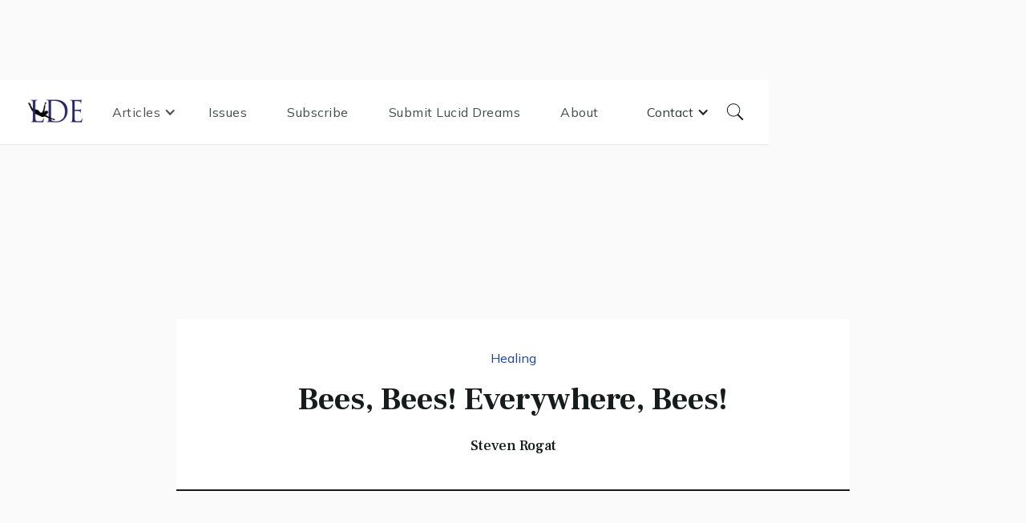

--- FILE ---
content_type: text/html; charset=utf-8
request_url: https://www.luciddreamingmagazine.com/post/bees-bees-everywhere-bees
body_size: 7816
content:
<!DOCTYPE html><!-- This site was created in Webflow. https://webflow.com --><!-- Last Published: Sun Dec 07 2025 08:55:37 GMT+0000 (Coordinated Universal Time) --><html data-wf-domain="www.luciddreamingmagazine.com" data-wf-page="60e44197d39875cca7ec1454" data-wf-site="60e44196d39875cf7eec1449" data-wf-collection="60e44197d39875b34aec145d" data-wf-item-slug="bees-bees-everywhere-bees"><head><meta charset="utf-8"/><title>Bees, Bees! Everywhere, Bees!</title><meta content="Steven Rogat overcomes a phobia by deliberately changing the outcome of a lucid dream" name="description"/><meta content="width=device-width, initial-scale=1" name="viewport"/><meta content="Webflow" name="generator"/><link href="https://cdn.prod.website-files.com/60e44196d39875cf7eec1449/css/lucid-dreaming-experience.webflow.shared.cc708ccd7.css" rel="stylesheet" type="text/css"/><link href="https://fonts.googleapis.com" rel="preconnect"/><link href="https://fonts.gstatic.com" rel="preconnect" crossorigin="anonymous"/><script src="https://ajax.googleapis.com/ajax/libs/webfont/1.6.26/webfont.js" type="text/javascript"></script><script type="text/javascript">WebFont.load({  google: {    families: ["Mulish:regular,600,800,italic","Frank Ruhl Libre:regular,500,700,900"]  }});</script><script src="https://use.typekit.net/gls6rzz.js" type="text/javascript"></script><script type="text/javascript">try{Typekit.load();}catch(e){}</script><script type="text/javascript">!function(o,c){var n=c.documentElement,t=" w-mod-";n.className+=t+"js",("ontouchstart"in o||o.DocumentTouch&&c instanceof DocumentTouch)&&(n.className+=t+"touch")}(window,document);</script><link href="https://cdn.prod.website-files.com/60e44196d39875cf7eec1449/611e9da66129e1f9814e3757_Favicon32.png" rel="shortcut icon" type="image/x-icon"/><link href="https://cdn.prod.website-files.com/60e44196d39875cf7eec1449/611e9daaa3894021e8e83d18_Favicon256.png" rel="apple-touch-icon"/><script async="" src="https://www.googletagmanager.com/gtag/js?id=G-9ZC93J2WMJ"></script><script type="text/javascript">window.dataLayer = window.dataLayer || [];function gtag(){dataLayer.push(arguments);}gtag('js', new Date());gtag('config', 'G-9ZC93J2WMJ', {'anonymize_ip': false});</script><script src="https://www.google.com/recaptcha/api.js" type="text/javascript"></script><!-- Global site tag (gtag.js) - Google Analytics -->
<script async src="https://www.googletagmanager.com/gtag/js?id=G-9ZC93J2WMJ"></script>
<script>
  window.dataLayer = window.dataLayer || [];
  function gtag(){dataLayer.push(arguments);}
  gtag('js', new Date());

  gtag('config', 'G-9ZC93J2WMJ');
</script></head><body><div data-collapse="medium" data-animation="default" data-duration="350" data-easing="ease-in-quad" data-easing2="ease-in-quad" data-doc-height="1" role="banner" class="navbar w-nav"><div class="nav-block"><a href="/" class="brand w-nav-brand"><img src="https://cdn.prod.website-files.com/60e44196d39875cf7eec1449/60e82275417957104160a8eb_lde%20logo.png" loading="lazy" sizes="(max-width: 479px) 98vw, (max-width: 767px) 99vw, (max-width: 991px) 100vw, 800.0000610351562px" srcset="https://cdn.prod.website-files.com/60e44196d39875cf7eec1449/60e82275417957104160a8eb_lde%20logo-p-500.png 500w, https://cdn.prod.website-files.com/60e44196d39875cf7eec1449/60e82275417957104160a8eb_lde%20logo.png 800w" alt=""/></a><nav role="navigation" class="nav-menu w-nav-menu"><div data-hover="false" data-delay="0" class="nav-link _0margin w-dropdown"><div class="dropdown-toggle w-dropdown-toggle"><div class="w-icon-dropdown-toggle"></div><div>Articles</div></div><nav class="dropdown-list w-dropdown-list"><div class="navbar-categories w-dyn-list"><div role="list" class="navbar-categories-list w-dyn-items"><div role="listitem" class="collection-item-3 w-dyn-item"><a href="/category/dream-speak" class="nav-link w-nav-link">Dream Speak Interviews</a></div><div role="listitem" class="collection-item-3 w-dyn-item"><a href="/category/solving-problems" class="nav-link w-nav-link">Solving Problems</a></div><div role="listitem" class="collection-item-3 w-dyn-item"><a href="/category/how-to-lucid-dream-techniques-and-tips" class="nav-link w-nav-link">How  to Lucid Dream, Techniques and Tips</a></div><div role="listitem" class="collection-item-3 w-dyn-item"><a href="/category/spiritual" class="nav-link w-nav-link">Spiritual</a></div><div role="listitem" class="collection-item-3 w-dyn-item"><a href="/category/mind-blowing-lucid-dreams" class="nav-link w-nav-link">Mind-blowing Lucid Dreams</a></div><div role="listitem" class="collection-item-3 w-dyn-item"><a href="/category/miscellaneous" class="nav-link w-nav-link">Miscellaneous</a></div><div role="listitem" class="collection-item-3 w-dyn-item"><a href="/category/healing" class="nav-link w-nav-link">Healing</a></div><div role="listitem" class="collection-item-3 w-dyn-item"><a href="/category/nightmares-and-shadow" class="nav-link w-nav-link">Nightmares and Shadow</a></div><div role="listitem" class="collection-item-3 w-dyn-item"><a href="/category/accessing-creativity" class="nav-link w-nav-link">Accessing Creativity</a></div></div></div></nav></div><a href="/issues" class="nav-link w-nav-link">Issues</a><a href="/subscribe" class="nav-link w-nav-link">Subscribe</a><a href="/your-lucid-dreams" class="nav-link w-nav-link">Submit Lucid Dreams</a><a href="/about" class="nav-link w-nav-link">About</a><div data-hover="false" data-delay="0" class="dropdown w-dropdown"><div class="w-dropdown-toggle"><div class="w-icon-dropdown-toggle"></div><div class="text-block">Contact</div></div><nav class="dropdown-list-2 w-dropdown-list"><a href="/contact" class="dropdown-link w-dropdown-link">Contact us</a><a href="/advertising" class="dropdown-link w-dropdown-link">Advertising</a></nav></div></nav><a href="#" class="search-link-block w-inline-block"><div class="search-text-on-hover">Search</div><img src="https://cdn.prod.website-files.com/60e44196d39875cf7eec1449/60e44197d398756d99ec1482_Search.svg" loading="lazy" alt="" class="search-icon"/></a><div class="menu-button w-nav-button"><div class="menu-icon w-icon-nav-menu"></div></div></div></div><div class="search-block"><a data-w-id="f06dd42f-9d5c-cdc1-f26d-e4b59f633875" href="#" class="close-search w-inline-block"><img src="https://cdn.prod.website-files.com/60e44196d39875cf7eec1449/60e44197d398756b72ec1499_icons8-macos-close-96.png" loading="lazy" alt="" class="close-icon"/></a><form action="/search" class="search w-form"><input class="search-input w-input" maxlength="256" name="query" placeholder="Search…" type="search" id="search" required=""/><input type="submit" class="search-button w-button" value="Search"/></form></div><div class="scroll-bar"></div><div class="inner-header-section blog"><div class="inner-hero-block blog"><div class="header-post-info-block"><a href="/category/healing" class="hero-category-block _0margin w-inline-block"><div style="color:hsla(220, 70.99%, 35.38%, 1.00)" class="post-category">Healing</div></a><h1 class="inner-post-title">Bees, Bees! Everywhere, Bees!</h1><h6 class="heading-4">Steven Rogat</h6><div class="date-time-block post-page"><div class="post-date post-page w-dyn-bind-empty"></div><div class="author post-page w-dyn-bind-empty"></div></div></div><div data-w-id="Div Block 22" style="background-image:url(&quot;https://cdn.prod.website-files.com/60e44197d3987537e2ec1460/60ef1af1b26864d2aa334243_kunal-kalra-XtwjOMWcsVs-unsplash.jpg&quot;);opacity:0" class="post-inner-image-block"></div></div></div><div class="section"><div data-w-id="Div Block 20" class="block-content"><div data-w-id="Rich Text" style="opacity:0" class="post-rich-text w-richtext"><p><em>It&#x27;s a beautiful day. The sun is shining bright on the Colorado foothills. I am intrigued with how the plants and flowers bend with the slight breeze. Everything seems so alive! I am walking down a well-trodden path when I look up and see a tunnel. It is cut through a small hill. It&#x27;s inviting, and I feel myself pulled toward it. </em><br/></p><p><em>I begin walking down the tunnel. It&#x27;s dark. The walls start closing in on me. I start shrinking into myself. All of a sudden I hear a buzzing noise. It gets louder and louder. I am surrounded by a million buzzing hornets. Golden hornets. Threatening. Closing in on me. I am about to get engulfed!</em><br/></p><p><em>I take a deep breath and call on the elements. The Sun, the Lightning, the Rain, the Wind, they all come to my aid. I light up the air around me, burning off and blowing away the bees. I have vanquished the threat. I have brought my awareness into the dream in order to take care of myself. I am safe.</em><br/></p><p><em>But now, being awake in the dream, I am tired of having to fight to be safe. I have a history of being chased and threatened by people, things, animals, and others in the dream-state. I want to be done with it. True, I always come up with better and better ways to defend myself. But it&#x27;s tiring. When will it end? I want to re-program the dream to let the bees catch up and to be totally safe. But the dream is over. I&#x27;ve missed that opportunity. It&#x27;s time to move on. Time to wake up.</em><br/></p><blockquote>I woke up feeling empowered on the one hand, but disappointed on the other. I was totally safe, but I was continuing the fight. Happy and sad at the same time. Powerful yet simultaneously powerless. <br/></blockquote><p>That was dream number one. At that time in my life I was living in Boulder, Colorado. I was burnt out on living there and was looking at moving. Tunnel - change is coming, but I feel the options are limited. Bees - feeling threatened, fearful. No matter where I looked to move, I came up with limitations, reasons why this city, that town, that state didn&#x27;t work. I was looking at Colorado Springs, a few hours south of where I was currently living. But there were drawbacks there as well. Even though I had a couple of sponsors for my work in that area, NO WAY was I moving there! And now for dream number two:<br/></p><p><em>I am at a party in Colorado Springs. Nice people. Nice house. Fun party. I think I&#x27;ll go outside and get a breath of fresh air. I walk down the front steps to the driveway and lawn area. I stop to look around. It&#x27;s a beautiful day. The sun is shining bright on the Colorado foothills. I am intrigued with how the plants and flowers bend with the slight breeze. Everything seems so alive! &quot;This seems familiar.&quot; I think to myself. &quot;I&#x27;ve been here before. I&#x27;ve been in this dream before. What&#x27;s happening?&quot;</em><br/></p><p><em>I look up. And, as I do, I trip over something. I am lying on my stomach, my lower half is on the lawn, my upper is on the driveway. And there, right in front of my face, is a bees’ nest. Golden hornets. Hundreds of them. And they&#x27;re getting agitated. &quot;But, wait. I&#x27;ve been here before. I remember! This is MY dream. I can take a deep breath and relax. And I am totally safe.&quot; The bees back off. They are all looking at me as they form a circle around my head. &quot;Now this is what I wanted. This is where I want to be. I am totally safe in the midst of my fear.&quot;</em><br/></p><p>I awaken feeling empowered, in charge of my life. I feel good about having limitless options and being able to respond to new situations, even if they are threatening. I approach the next day wondering what it will bring and if I should perhaps look into Colorado Springs a little more seriously. Maybe my fears have been standing in the way.<br/></p><p>And now to the magic: That day, while driving, I had at separate times two different bees, golden hornets of course, fly into my shirt. And late that afternoon, another one flew up my shorts. In each instance, I took a deep breath and relaxed. &quot;I can let that happen, and I am totally safe.&quot; And, without fail, the bees flew back out without stinging me. <br/></p><p>To make matters more intriguing, less than two months later I found myself totally self-employed in Colorado Springs. One person was organizing workshops for me. Another was organizing private appointments. I had an offer to share someone&#x27;s apartment, and I had office space as well. I surrendered and moved there almost immediately.<br/></p><blockquote>As a side note, I used to have a phobia about bees. At one time, I even jumped out of a moving vehicle when a bee landed on the console between the seats. True, the car was only going about two or three miles per hour. That&#x27;s not necessarily so bad, except for one thing... I was the one driving. </blockquote><p>Yup, definitely a phobia. But over time I used hypnosis, relaxation, shamanic journeying, and active dreaming to get past it. I have released that phobia, even thinking about becoming a beekeeper.<br/></p><h6>Those nasty little black, red, and purple wasps, however, give me the creeps. I&#x27;ll work on it. Maybe later.</h6><p><br/></p></div></div></div><div class="lde_issue-section"><div class="block-content issue_para"><div class="issue-cover-holder"><img alt="" loading="lazy" width="187" src="https://cdn.prod.website-files.com/60e44197d3987537e2ec1460/60eaf9aaca39c15b514064b3_2020-SEPT-LDE-cover-232x300.jpg"/></div><div class="issue-description_wrapper"><div class="issue-paragraph_holder"><p class="paragraph-4">This article was released in issue from </p><p>September 2020</p></div><div class="_2-buttons_holder"><a href="https://cdn.prod.website-files.com/60e44197d3987537e2ec1460/60eaf9b34ad0f0e30abe094f_2020-SEPT-LDE-Final.pdf" class="primary-button w-button">Download PDF</a><a href="/issue/september-2020" class="secondary-button w-button">More from that issue</a></div></div></div></div><div class="section"><div data-w-id="Div Block 21" class="block-content bot-margin"><div class="section-title-line bp"><h3 class="section-title">Similar Posts</h3><div class="red-line-small"></div><div class="black-line-big"></div></div><div data-w-id="fe4961cd-14ee-d5c2-4960-0131971010a5" style="opacity:0" class="w-dyn-list"><article data-w-id="fe4961cd-14ee-d5c2-4960-0131971010a6" style="opacity:0" role="list" class="simular-post-collection-list w-dyn-items"><div role="listitem" class="w-dyn-item"><div class="post-block"><a href="/post/thank-you-for-the-changes-to-my-heart" class="post-image-block-link all-posts-block w-inline-block"><img src="https://cdn.prod.website-files.com/60e44197d3987537e2ec1460/6100051b7d7cf960a3b51c78_nicola-fioravanti-W5OwUWIvMa8-unsplash.jpg" loading="lazy" alt="" class="post-image"/></a><div class="post-info-block-small"><a href="/category/healing" class="category-block w-inline-block"><div style="background-color:hsla(220, 70.99%, 35.38%, 1.00)" class="category-line"></div><div style="color:hsla(220, 70.99%, 35.38%, 1.00)" class="post-category">Healing</div></a><a href="/post/thank-you-for-the-changes-to-my-heart" class="title-link-block w-inline-block"><h4 class="post-title h4">Thank You for the Changes to My Heart</h4><p>A touching lucid dream healing by Jillian Calder </p></a><div class="date-time-block"><div class="post-date w-dyn-bind-empty"></div><div class="author">Jillian Calder </div></div></div></div></div><div role="listitem" class="w-dyn-item"><div class="post-block"><a href="/post/psychological-and-emotional-healing-enabled-by-lucid-dreams" class="post-image-block-link all-posts-block w-inline-block"><img src="https://cdn.prod.website-files.com/60e44197d3987537e2ec1460/60ffed5ebad2fd5301f252c8_william-farlow-IevaZPwq0mw-unsplash.jpg" loading="lazy" alt="" class="post-image"/></a><div class="post-info-block-small"><a href="/category/healing" class="category-block w-inline-block"><div style="background-color:hsla(220, 70.99%, 35.38%, 1.00)" class="category-line"></div><div style="color:hsla(220, 70.99%, 35.38%, 1.00)" class="post-category">Healing</div></a><a href="/post/psychological-and-emotional-healing-enabled-by-lucid-dreams" class="title-link-block w-inline-block"><h4 class="post-title h4">Psychological and Emotional Healing Enabled by Lucid Dreams</h4><p>Shared dreaming and healing experiences by Maria Isabel Pita and Two Anonymous Contributors</p></a><div class="date-time-block"><div class="post-date w-dyn-bind-empty"></div><div class="author">Maria Isabel Pita &amp; Two Anonymous Contributors</div></div></div></div></div><div role="listitem" class="w-dyn-item"><div class="post-block"><a href="/post/performing-ceremonies-a-healing-dream" class="post-image-block-link all-posts-block w-inline-block"><img src="https://cdn.prod.website-files.com/60e44197d3987537e2ec1460/60ffec9067694559cff3b812_joshua-sukoff-SsphTEregQ8-unsplash.jpg" loading="lazy" alt="" class="post-image"/></a><div class="post-info-block-small"><a href="/category/healing" class="category-block w-inline-block"><div style="background-color:hsla(220, 70.99%, 35.38%, 1.00)" class="category-line"></div><div style="color:hsla(220, 70.99%, 35.38%, 1.00)" class="post-category">Healing</div></a><a href="/post/performing-ceremonies-a-healing-dream" class="title-link-block w-inline-block"><h4 class="post-title h4">Performing Ceremonies – A Healing Dream</h4><p>Using intense fear as a reality check in dreams, M General discovered healing through ceremony</p></a><div class="date-time-block"><div class="post-date w-dyn-bind-empty"></div><div class="author">M General</div></div></div></div></div></article></div></div></div><div class="support_section"><div class="support_wrapper"><div data-w-id="718382e3-1d5e-9ae7-a964-6af419254d56" class="block-content support_block"><div class="support_heading"><h2 class="heading-3">Support our mission!</h2><p class="paragraph-2">To keep the LDE as a free resource for lucid dreamers around the world, consider making a one time, monthly or quarterly donation via Patreon or Paypal. <br/><br/>Your support helps pay for the annual costs of this volunteer effort.</p><div class="support_buttons"><a href="https://www.patreon.com/luciddreamingexperience" target="_blank" class="primary-button w-button">Become Patreon</a><a href="https://paypal.me/robertwaggonerLDE" target="_blank" class="secondary-button support_button_style w-button">Paypal donation</a></div></div></div></div></div><div class="instagram"><a href="https://university.webflow.com/lesson/instagram-gallery" target="_blank" class="instagram-block w-inline-block"><div class="instagram-image image-1"></div></a><a href="https://university.webflow.com/lesson/instagram-gallery" target="_blank" class="instagram-block w-inline-block"><div class="instagram-image image-2"></div></a><a href="https://university.webflow.com/lesson/instagram-gallery" target="_blank" class="instagram-block w-inline-block"><div class="instagram-image image-3"></div></a><a href="https://university.webflow.com/lesson/instagram-gallery" target="_blank" class="instagram-block w-inline-block"><div class="instagram-image image-4"></div></a><a href="https://university.webflow.com/lesson/instagram-gallery" target="_blank" class="instagram-block w-inline-block"><div class="instagram-image image-5"></div></a></div><footer id="footer" class="footer"><div class="footer-block"><div class="top-footer-block"><a href="/" class="footer-logo-link w-inline-block"><h1 class="logo-heading">LDE</h1></a><div class="social-media-footer"><a href="https://www.facebook.com/LucidDreamMagazine" target="_blank" class="social-media-text-link">Facebook</a><a href="https://www.instagram.com/robertwaggonerlucid/" target="_blank" class="social-media-text-link">Instagram</a><a href="https://twitter.com/dreambob" target="_blank" class="social-media-text-link">Twitter</a></div></div><div class="middle-footer-block"><div><ul role="list" class="w-list-unstyled"><li><h5 class="footer-title">Pages</h5><a href="/" class="footer-link">Home</a><a href="/issues" class="footer-link">Issues</a><a href="/subscribe" class="footer-link">Subscribe</a><a href="/your-lucid-dreams" class="footer-link">Your Lucid Dreams</a><a href="/about" class="footer-link">About</a><a href="/contact" class="footer-link">Contact</a><a href="/advertising" class="footer-link">Advertising</a><a href="https://cdn.prod.website-files.com/60e44196d39875cf7eec1449/65fdd7e00fb6ddf39036c02e_LDE%20INDEX%202016.docx" class="footer-link">Index</a></li></ul></div><div><ul role="list" class="w-list-unstyled"><li><h5 class="footer-title">Articles</h5><div class="w-dyn-list"><div role="list" class="w-dyn-items"><div role="listitem" class="w-dyn-item"><a href="/category/dream-speak" class="footer-link">Dream Speak Interviews</a></div><div role="listitem" class="w-dyn-item"><a href="/category/solving-problems" class="footer-link">Solving Problems</a></div><div role="listitem" class="w-dyn-item"><a href="/category/how-to-lucid-dream-techniques-and-tips" class="footer-link">How  to Lucid Dream, Techniques and Tips</a></div><div role="listitem" class="w-dyn-item"><a href="/category/spiritual" class="footer-link">Spiritual</a></div><div role="listitem" class="w-dyn-item"><a href="/category/mind-blowing-lucid-dreams" class="footer-link">Mind-blowing Lucid Dreams</a></div><div role="listitem" class="w-dyn-item"><a href="/category/miscellaneous" class="footer-link">Miscellaneous</a></div><div role="listitem" class="w-dyn-item"><a href="/category/healing" class="footer-link">Healing</a></div><div role="listitem" class="w-dyn-item"><a href="/category/nightmares-and-shadow" class="footer-link">Nightmares and Shadow</a></div><div role="listitem" class="w-dyn-item"><a href="/category/accessing-creativity" class="footer-link">Accessing Creativity</a></div></div></div></li></ul></div><div><h5 class="footer-title">Subscribe for free!</h5><div id="Subscribe-Footer" class="footer-form-block w-form"><form id="wf-form-Subscribe-Footer" name="wf-form-Subscribe-Footer" data-name="Subscribe Footer" method="get" class="footer-form" data-wf-page-id="60e44197d39875cca7ec1454" data-wf-element-id="80dcfef2-5b44-28cb-289c-30d937b752e0"><div data-w-id="d5c8b84b-d161-adbb-7287-809e40a9c254" class="div-block-5"><input class="footer-text-field w-input" maxlength="256" name="Email" data-name="Email" placeholder="Enter your email" type="text" id="Email"/><input type="submit" data-wait="Please wait..." class="footer-submit-btn w-button" value="Submit"/></div><div class="captcha_holder"><div data-sitekey="6LdbOxYcAAAAAFzpHe8fvbzxJDWYMEVsyn5RKnGP" class="w-form-formrecaptcha g-recaptcha g-recaptcha-error g-recaptcha-disabled"></div></div></form><div class="w-form-done"><div>Thank you! Your submission has been received!</div></div><div class="w-form-fail"><div>Oops! Something went wrong while submitting the form.</div></div></div></div></div><div class="note"><p class="paragraph-3">All material in Lucid Dreaming Experience is the copyright of the respective contributor, unless otherwise indicated. No portion of Lucid Dreaming Experience may be reproduced or used in any way without the expressed written permission of the individual author, or editors. Views and opinions expressed are those of the contributing authors and are not necessarily those of the editors of Lucid Dreaming Experience.</p><div class="divider"></div></div><div class="bottom-footer"><div class="powered">Designed with love by <a href="https://www.maksbylica.com/" target="_blank" class="webflow-link">Maks Bylica</a></div></div></div></footer><script src="https://d3e54v103j8qbb.cloudfront.net/js/jquery-3.5.1.min.dc5e7f18c8.js?site=60e44196d39875cf7eec1449" type="text/javascript" integrity="sha256-9/aliU8dGd2tb6OSsuzixeV4y/faTqgFtohetphbbj0=" crossorigin="anonymous"></script><script src="https://cdn.prod.website-files.com/60e44196d39875cf7eec1449/js/webflow.schunk.36b8fb49256177c8.js" type="text/javascript"></script><script src="https://cdn.prod.website-files.com/60e44196d39875cf7eec1449/js/webflow.schunk.f6599ab7fbd17a08.js" type="text/javascript"></script><script src="https://cdn.prod.website-files.com/60e44196d39875cf7eec1449/js/webflow.958bdb20.f7c4720dbb32fec2.js" type="text/javascript"></script></body></html>

--- FILE ---
content_type: text/html; charset=utf-8
request_url: https://www.google.com/recaptcha/api2/anchor?ar=1&k=6LdbOxYcAAAAAFzpHe8fvbzxJDWYMEVsyn5RKnGP&co=aHR0cHM6Ly93d3cubHVjaWRkcmVhbWluZ21hZ2F6aW5lLmNvbTo0NDM.&hl=en&v=PoyoqOPhxBO7pBk68S4YbpHZ&size=normal&anchor-ms=20000&execute-ms=30000&cb=hbxg0k23z5uu
body_size: 49178
content:
<!DOCTYPE HTML><html dir="ltr" lang="en"><head><meta http-equiv="Content-Type" content="text/html; charset=UTF-8">
<meta http-equiv="X-UA-Compatible" content="IE=edge">
<title>reCAPTCHA</title>
<style type="text/css">
/* cyrillic-ext */
@font-face {
  font-family: 'Roboto';
  font-style: normal;
  font-weight: 400;
  font-stretch: 100%;
  src: url(//fonts.gstatic.com/s/roboto/v48/KFO7CnqEu92Fr1ME7kSn66aGLdTylUAMa3GUBHMdazTgWw.woff2) format('woff2');
  unicode-range: U+0460-052F, U+1C80-1C8A, U+20B4, U+2DE0-2DFF, U+A640-A69F, U+FE2E-FE2F;
}
/* cyrillic */
@font-face {
  font-family: 'Roboto';
  font-style: normal;
  font-weight: 400;
  font-stretch: 100%;
  src: url(//fonts.gstatic.com/s/roboto/v48/KFO7CnqEu92Fr1ME7kSn66aGLdTylUAMa3iUBHMdazTgWw.woff2) format('woff2');
  unicode-range: U+0301, U+0400-045F, U+0490-0491, U+04B0-04B1, U+2116;
}
/* greek-ext */
@font-face {
  font-family: 'Roboto';
  font-style: normal;
  font-weight: 400;
  font-stretch: 100%;
  src: url(//fonts.gstatic.com/s/roboto/v48/KFO7CnqEu92Fr1ME7kSn66aGLdTylUAMa3CUBHMdazTgWw.woff2) format('woff2');
  unicode-range: U+1F00-1FFF;
}
/* greek */
@font-face {
  font-family: 'Roboto';
  font-style: normal;
  font-weight: 400;
  font-stretch: 100%;
  src: url(//fonts.gstatic.com/s/roboto/v48/KFO7CnqEu92Fr1ME7kSn66aGLdTylUAMa3-UBHMdazTgWw.woff2) format('woff2');
  unicode-range: U+0370-0377, U+037A-037F, U+0384-038A, U+038C, U+038E-03A1, U+03A3-03FF;
}
/* math */
@font-face {
  font-family: 'Roboto';
  font-style: normal;
  font-weight: 400;
  font-stretch: 100%;
  src: url(//fonts.gstatic.com/s/roboto/v48/KFO7CnqEu92Fr1ME7kSn66aGLdTylUAMawCUBHMdazTgWw.woff2) format('woff2');
  unicode-range: U+0302-0303, U+0305, U+0307-0308, U+0310, U+0312, U+0315, U+031A, U+0326-0327, U+032C, U+032F-0330, U+0332-0333, U+0338, U+033A, U+0346, U+034D, U+0391-03A1, U+03A3-03A9, U+03B1-03C9, U+03D1, U+03D5-03D6, U+03F0-03F1, U+03F4-03F5, U+2016-2017, U+2034-2038, U+203C, U+2040, U+2043, U+2047, U+2050, U+2057, U+205F, U+2070-2071, U+2074-208E, U+2090-209C, U+20D0-20DC, U+20E1, U+20E5-20EF, U+2100-2112, U+2114-2115, U+2117-2121, U+2123-214F, U+2190, U+2192, U+2194-21AE, U+21B0-21E5, U+21F1-21F2, U+21F4-2211, U+2213-2214, U+2216-22FF, U+2308-230B, U+2310, U+2319, U+231C-2321, U+2336-237A, U+237C, U+2395, U+239B-23B7, U+23D0, U+23DC-23E1, U+2474-2475, U+25AF, U+25B3, U+25B7, U+25BD, U+25C1, U+25CA, U+25CC, U+25FB, U+266D-266F, U+27C0-27FF, U+2900-2AFF, U+2B0E-2B11, U+2B30-2B4C, U+2BFE, U+3030, U+FF5B, U+FF5D, U+1D400-1D7FF, U+1EE00-1EEFF;
}
/* symbols */
@font-face {
  font-family: 'Roboto';
  font-style: normal;
  font-weight: 400;
  font-stretch: 100%;
  src: url(//fonts.gstatic.com/s/roboto/v48/KFO7CnqEu92Fr1ME7kSn66aGLdTylUAMaxKUBHMdazTgWw.woff2) format('woff2');
  unicode-range: U+0001-000C, U+000E-001F, U+007F-009F, U+20DD-20E0, U+20E2-20E4, U+2150-218F, U+2190, U+2192, U+2194-2199, U+21AF, U+21E6-21F0, U+21F3, U+2218-2219, U+2299, U+22C4-22C6, U+2300-243F, U+2440-244A, U+2460-24FF, U+25A0-27BF, U+2800-28FF, U+2921-2922, U+2981, U+29BF, U+29EB, U+2B00-2BFF, U+4DC0-4DFF, U+FFF9-FFFB, U+10140-1018E, U+10190-1019C, U+101A0, U+101D0-101FD, U+102E0-102FB, U+10E60-10E7E, U+1D2C0-1D2D3, U+1D2E0-1D37F, U+1F000-1F0FF, U+1F100-1F1AD, U+1F1E6-1F1FF, U+1F30D-1F30F, U+1F315, U+1F31C, U+1F31E, U+1F320-1F32C, U+1F336, U+1F378, U+1F37D, U+1F382, U+1F393-1F39F, U+1F3A7-1F3A8, U+1F3AC-1F3AF, U+1F3C2, U+1F3C4-1F3C6, U+1F3CA-1F3CE, U+1F3D4-1F3E0, U+1F3ED, U+1F3F1-1F3F3, U+1F3F5-1F3F7, U+1F408, U+1F415, U+1F41F, U+1F426, U+1F43F, U+1F441-1F442, U+1F444, U+1F446-1F449, U+1F44C-1F44E, U+1F453, U+1F46A, U+1F47D, U+1F4A3, U+1F4B0, U+1F4B3, U+1F4B9, U+1F4BB, U+1F4BF, U+1F4C8-1F4CB, U+1F4D6, U+1F4DA, U+1F4DF, U+1F4E3-1F4E6, U+1F4EA-1F4ED, U+1F4F7, U+1F4F9-1F4FB, U+1F4FD-1F4FE, U+1F503, U+1F507-1F50B, U+1F50D, U+1F512-1F513, U+1F53E-1F54A, U+1F54F-1F5FA, U+1F610, U+1F650-1F67F, U+1F687, U+1F68D, U+1F691, U+1F694, U+1F698, U+1F6AD, U+1F6B2, U+1F6B9-1F6BA, U+1F6BC, U+1F6C6-1F6CF, U+1F6D3-1F6D7, U+1F6E0-1F6EA, U+1F6F0-1F6F3, U+1F6F7-1F6FC, U+1F700-1F7FF, U+1F800-1F80B, U+1F810-1F847, U+1F850-1F859, U+1F860-1F887, U+1F890-1F8AD, U+1F8B0-1F8BB, U+1F8C0-1F8C1, U+1F900-1F90B, U+1F93B, U+1F946, U+1F984, U+1F996, U+1F9E9, U+1FA00-1FA6F, U+1FA70-1FA7C, U+1FA80-1FA89, U+1FA8F-1FAC6, U+1FACE-1FADC, U+1FADF-1FAE9, U+1FAF0-1FAF8, U+1FB00-1FBFF;
}
/* vietnamese */
@font-face {
  font-family: 'Roboto';
  font-style: normal;
  font-weight: 400;
  font-stretch: 100%;
  src: url(//fonts.gstatic.com/s/roboto/v48/KFO7CnqEu92Fr1ME7kSn66aGLdTylUAMa3OUBHMdazTgWw.woff2) format('woff2');
  unicode-range: U+0102-0103, U+0110-0111, U+0128-0129, U+0168-0169, U+01A0-01A1, U+01AF-01B0, U+0300-0301, U+0303-0304, U+0308-0309, U+0323, U+0329, U+1EA0-1EF9, U+20AB;
}
/* latin-ext */
@font-face {
  font-family: 'Roboto';
  font-style: normal;
  font-weight: 400;
  font-stretch: 100%;
  src: url(//fonts.gstatic.com/s/roboto/v48/KFO7CnqEu92Fr1ME7kSn66aGLdTylUAMa3KUBHMdazTgWw.woff2) format('woff2');
  unicode-range: U+0100-02BA, U+02BD-02C5, U+02C7-02CC, U+02CE-02D7, U+02DD-02FF, U+0304, U+0308, U+0329, U+1D00-1DBF, U+1E00-1E9F, U+1EF2-1EFF, U+2020, U+20A0-20AB, U+20AD-20C0, U+2113, U+2C60-2C7F, U+A720-A7FF;
}
/* latin */
@font-face {
  font-family: 'Roboto';
  font-style: normal;
  font-weight: 400;
  font-stretch: 100%;
  src: url(//fonts.gstatic.com/s/roboto/v48/KFO7CnqEu92Fr1ME7kSn66aGLdTylUAMa3yUBHMdazQ.woff2) format('woff2');
  unicode-range: U+0000-00FF, U+0131, U+0152-0153, U+02BB-02BC, U+02C6, U+02DA, U+02DC, U+0304, U+0308, U+0329, U+2000-206F, U+20AC, U+2122, U+2191, U+2193, U+2212, U+2215, U+FEFF, U+FFFD;
}
/* cyrillic-ext */
@font-face {
  font-family: 'Roboto';
  font-style: normal;
  font-weight: 500;
  font-stretch: 100%;
  src: url(//fonts.gstatic.com/s/roboto/v48/KFO7CnqEu92Fr1ME7kSn66aGLdTylUAMa3GUBHMdazTgWw.woff2) format('woff2');
  unicode-range: U+0460-052F, U+1C80-1C8A, U+20B4, U+2DE0-2DFF, U+A640-A69F, U+FE2E-FE2F;
}
/* cyrillic */
@font-face {
  font-family: 'Roboto';
  font-style: normal;
  font-weight: 500;
  font-stretch: 100%;
  src: url(//fonts.gstatic.com/s/roboto/v48/KFO7CnqEu92Fr1ME7kSn66aGLdTylUAMa3iUBHMdazTgWw.woff2) format('woff2');
  unicode-range: U+0301, U+0400-045F, U+0490-0491, U+04B0-04B1, U+2116;
}
/* greek-ext */
@font-face {
  font-family: 'Roboto';
  font-style: normal;
  font-weight: 500;
  font-stretch: 100%;
  src: url(//fonts.gstatic.com/s/roboto/v48/KFO7CnqEu92Fr1ME7kSn66aGLdTylUAMa3CUBHMdazTgWw.woff2) format('woff2');
  unicode-range: U+1F00-1FFF;
}
/* greek */
@font-face {
  font-family: 'Roboto';
  font-style: normal;
  font-weight: 500;
  font-stretch: 100%;
  src: url(//fonts.gstatic.com/s/roboto/v48/KFO7CnqEu92Fr1ME7kSn66aGLdTylUAMa3-UBHMdazTgWw.woff2) format('woff2');
  unicode-range: U+0370-0377, U+037A-037F, U+0384-038A, U+038C, U+038E-03A1, U+03A3-03FF;
}
/* math */
@font-face {
  font-family: 'Roboto';
  font-style: normal;
  font-weight: 500;
  font-stretch: 100%;
  src: url(//fonts.gstatic.com/s/roboto/v48/KFO7CnqEu92Fr1ME7kSn66aGLdTylUAMawCUBHMdazTgWw.woff2) format('woff2');
  unicode-range: U+0302-0303, U+0305, U+0307-0308, U+0310, U+0312, U+0315, U+031A, U+0326-0327, U+032C, U+032F-0330, U+0332-0333, U+0338, U+033A, U+0346, U+034D, U+0391-03A1, U+03A3-03A9, U+03B1-03C9, U+03D1, U+03D5-03D6, U+03F0-03F1, U+03F4-03F5, U+2016-2017, U+2034-2038, U+203C, U+2040, U+2043, U+2047, U+2050, U+2057, U+205F, U+2070-2071, U+2074-208E, U+2090-209C, U+20D0-20DC, U+20E1, U+20E5-20EF, U+2100-2112, U+2114-2115, U+2117-2121, U+2123-214F, U+2190, U+2192, U+2194-21AE, U+21B0-21E5, U+21F1-21F2, U+21F4-2211, U+2213-2214, U+2216-22FF, U+2308-230B, U+2310, U+2319, U+231C-2321, U+2336-237A, U+237C, U+2395, U+239B-23B7, U+23D0, U+23DC-23E1, U+2474-2475, U+25AF, U+25B3, U+25B7, U+25BD, U+25C1, U+25CA, U+25CC, U+25FB, U+266D-266F, U+27C0-27FF, U+2900-2AFF, U+2B0E-2B11, U+2B30-2B4C, U+2BFE, U+3030, U+FF5B, U+FF5D, U+1D400-1D7FF, U+1EE00-1EEFF;
}
/* symbols */
@font-face {
  font-family: 'Roboto';
  font-style: normal;
  font-weight: 500;
  font-stretch: 100%;
  src: url(//fonts.gstatic.com/s/roboto/v48/KFO7CnqEu92Fr1ME7kSn66aGLdTylUAMaxKUBHMdazTgWw.woff2) format('woff2');
  unicode-range: U+0001-000C, U+000E-001F, U+007F-009F, U+20DD-20E0, U+20E2-20E4, U+2150-218F, U+2190, U+2192, U+2194-2199, U+21AF, U+21E6-21F0, U+21F3, U+2218-2219, U+2299, U+22C4-22C6, U+2300-243F, U+2440-244A, U+2460-24FF, U+25A0-27BF, U+2800-28FF, U+2921-2922, U+2981, U+29BF, U+29EB, U+2B00-2BFF, U+4DC0-4DFF, U+FFF9-FFFB, U+10140-1018E, U+10190-1019C, U+101A0, U+101D0-101FD, U+102E0-102FB, U+10E60-10E7E, U+1D2C0-1D2D3, U+1D2E0-1D37F, U+1F000-1F0FF, U+1F100-1F1AD, U+1F1E6-1F1FF, U+1F30D-1F30F, U+1F315, U+1F31C, U+1F31E, U+1F320-1F32C, U+1F336, U+1F378, U+1F37D, U+1F382, U+1F393-1F39F, U+1F3A7-1F3A8, U+1F3AC-1F3AF, U+1F3C2, U+1F3C4-1F3C6, U+1F3CA-1F3CE, U+1F3D4-1F3E0, U+1F3ED, U+1F3F1-1F3F3, U+1F3F5-1F3F7, U+1F408, U+1F415, U+1F41F, U+1F426, U+1F43F, U+1F441-1F442, U+1F444, U+1F446-1F449, U+1F44C-1F44E, U+1F453, U+1F46A, U+1F47D, U+1F4A3, U+1F4B0, U+1F4B3, U+1F4B9, U+1F4BB, U+1F4BF, U+1F4C8-1F4CB, U+1F4D6, U+1F4DA, U+1F4DF, U+1F4E3-1F4E6, U+1F4EA-1F4ED, U+1F4F7, U+1F4F9-1F4FB, U+1F4FD-1F4FE, U+1F503, U+1F507-1F50B, U+1F50D, U+1F512-1F513, U+1F53E-1F54A, U+1F54F-1F5FA, U+1F610, U+1F650-1F67F, U+1F687, U+1F68D, U+1F691, U+1F694, U+1F698, U+1F6AD, U+1F6B2, U+1F6B9-1F6BA, U+1F6BC, U+1F6C6-1F6CF, U+1F6D3-1F6D7, U+1F6E0-1F6EA, U+1F6F0-1F6F3, U+1F6F7-1F6FC, U+1F700-1F7FF, U+1F800-1F80B, U+1F810-1F847, U+1F850-1F859, U+1F860-1F887, U+1F890-1F8AD, U+1F8B0-1F8BB, U+1F8C0-1F8C1, U+1F900-1F90B, U+1F93B, U+1F946, U+1F984, U+1F996, U+1F9E9, U+1FA00-1FA6F, U+1FA70-1FA7C, U+1FA80-1FA89, U+1FA8F-1FAC6, U+1FACE-1FADC, U+1FADF-1FAE9, U+1FAF0-1FAF8, U+1FB00-1FBFF;
}
/* vietnamese */
@font-face {
  font-family: 'Roboto';
  font-style: normal;
  font-weight: 500;
  font-stretch: 100%;
  src: url(//fonts.gstatic.com/s/roboto/v48/KFO7CnqEu92Fr1ME7kSn66aGLdTylUAMa3OUBHMdazTgWw.woff2) format('woff2');
  unicode-range: U+0102-0103, U+0110-0111, U+0128-0129, U+0168-0169, U+01A0-01A1, U+01AF-01B0, U+0300-0301, U+0303-0304, U+0308-0309, U+0323, U+0329, U+1EA0-1EF9, U+20AB;
}
/* latin-ext */
@font-face {
  font-family: 'Roboto';
  font-style: normal;
  font-weight: 500;
  font-stretch: 100%;
  src: url(//fonts.gstatic.com/s/roboto/v48/KFO7CnqEu92Fr1ME7kSn66aGLdTylUAMa3KUBHMdazTgWw.woff2) format('woff2');
  unicode-range: U+0100-02BA, U+02BD-02C5, U+02C7-02CC, U+02CE-02D7, U+02DD-02FF, U+0304, U+0308, U+0329, U+1D00-1DBF, U+1E00-1E9F, U+1EF2-1EFF, U+2020, U+20A0-20AB, U+20AD-20C0, U+2113, U+2C60-2C7F, U+A720-A7FF;
}
/* latin */
@font-face {
  font-family: 'Roboto';
  font-style: normal;
  font-weight: 500;
  font-stretch: 100%;
  src: url(//fonts.gstatic.com/s/roboto/v48/KFO7CnqEu92Fr1ME7kSn66aGLdTylUAMa3yUBHMdazQ.woff2) format('woff2');
  unicode-range: U+0000-00FF, U+0131, U+0152-0153, U+02BB-02BC, U+02C6, U+02DA, U+02DC, U+0304, U+0308, U+0329, U+2000-206F, U+20AC, U+2122, U+2191, U+2193, U+2212, U+2215, U+FEFF, U+FFFD;
}
/* cyrillic-ext */
@font-face {
  font-family: 'Roboto';
  font-style: normal;
  font-weight: 900;
  font-stretch: 100%;
  src: url(//fonts.gstatic.com/s/roboto/v48/KFO7CnqEu92Fr1ME7kSn66aGLdTylUAMa3GUBHMdazTgWw.woff2) format('woff2');
  unicode-range: U+0460-052F, U+1C80-1C8A, U+20B4, U+2DE0-2DFF, U+A640-A69F, U+FE2E-FE2F;
}
/* cyrillic */
@font-face {
  font-family: 'Roboto';
  font-style: normal;
  font-weight: 900;
  font-stretch: 100%;
  src: url(//fonts.gstatic.com/s/roboto/v48/KFO7CnqEu92Fr1ME7kSn66aGLdTylUAMa3iUBHMdazTgWw.woff2) format('woff2');
  unicode-range: U+0301, U+0400-045F, U+0490-0491, U+04B0-04B1, U+2116;
}
/* greek-ext */
@font-face {
  font-family: 'Roboto';
  font-style: normal;
  font-weight: 900;
  font-stretch: 100%;
  src: url(//fonts.gstatic.com/s/roboto/v48/KFO7CnqEu92Fr1ME7kSn66aGLdTylUAMa3CUBHMdazTgWw.woff2) format('woff2');
  unicode-range: U+1F00-1FFF;
}
/* greek */
@font-face {
  font-family: 'Roboto';
  font-style: normal;
  font-weight: 900;
  font-stretch: 100%;
  src: url(//fonts.gstatic.com/s/roboto/v48/KFO7CnqEu92Fr1ME7kSn66aGLdTylUAMa3-UBHMdazTgWw.woff2) format('woff2');
  unicode-range: U+0370-0377, U+037A-037F, U+0384-038A, U+038C, U+038E-03A1, U+03A3-03FF;
}
/* math */
@font-face {
  font-family: 'Roboto';
  font-style: normal;
  font-weight: 900;
  font-stretch: 100%;
  src: url(//fonts.gstatic.com/s/roboto/v48/KFO7CnqEu92Fr1ME7kSn66aGLdTylUAMawCUBHMdazTgWw.woff2) format('woff2');
  unicode-range: U+0302-0303, U+0305, U+0307-0308, U+0310, U+0312, U+0315, U+031A, U+0326-0327, U+032C, U+032F-0330, U+0332-0333, U+0338, U+033A, U+0346, U+034D, U+0391-03A1, U+03A3-03A9, U+03B1-03C9, U+03D1, U+03D5-03D6, U+03F0-03F1, U+03F4-03F5, U+2016-2017, U+2034-2038, U+203C, U+2040, U+2043, U+2047, U+2050, U+2057, U+205F, U+2070-2071, U+2074-208E, U+2090-209C, U+20D0-20DC, U+20E1, U+20E5-20EF, U+2100-2112, U+2114-2115, U+2117-2121, U+2123-214F, U+2190, U+2192, U+2194-21AE, U+21B0-21E5, U+21F1-21F2, U+21F4-2211, U+2213-2214, U+2216-22FF, U+2308-230B, U+2310, U+2319, U+231C-2321, U+2336-237A, U+237C, U+2395, U+239B-23B7, U+23D0, U+23DC-23E1, U+2474-2475, U+25AF, U+25B3, U+25B7, U+25BD, U+25C1, U+25CA, U+25CC, U+25FB, U+266D-266F, U+27C0-27FF, U+2900-2AFF, U+2B0E-2B11, U+2B30-2B4C, U+2BFE, U+3030, U+FF5B, U+FF5D, U+1D400-1D7FF, U+1EE00-1EEFF;
}
/* symbols */
@font-face {
  font-family: 'Roboto';
  font-style: normal;
  font-weight: 900;
  font-stretch: 100%;
  src: url(//fonts.gstatic.com/s/roboto/v48/KFO7CnqEu92Fr1ME7kSn66aGLdTylUAMaxKUBHMdazTgWw.woff2) format('woff2');
  unicode-range: U+0001-000C, U+000E-001F, U+007F-009F, U+20DD-20E0, U+20E2-20E4, U+2150-218F, U+2190, U+2192, U+2194-2199, U+21AF, U+21E6-21F0, U+21F3, U+2218-2219, U+2299, U+22C4-22C6, U+2300-243F, U+2440-244A, U+2460-24FF, U+25A0-27BF, U+2800-28FF, U+2921-2922, U+2981, U+29BF, U+29EB, U+2B00-2BFF, U+4DC0-4DFF, U+FFF9-FFFB, U+10140-1018E, U+10190-1019C, U+101A0, U+101D0-101FD, U+102E0-102FB, U+10E60-10E7E, U+1D2C0-1D2D3, U+1D2E0-1D37F, U+1F000-1F0FF, U+1F100-1F1AD, U+1F1E6-1F1FF, U+1F30D-1F30F, U+1F315, U+1F31C, U+1F31E, U+1F320-1F32C, U+1F336, U+1F378, U+1F37D, U+1F382, U+1F393-1F39F, U+1F3A7-1F3A8, U+1F3AC-1F3AF, U+1F3C2, U+1F3C4-1F3C6, U+1F3CA-1F3CE, U+1F3D4-1F3E0, U+1F3ED, U+1F3F1-1F3F3, U+1F3F5-1F3F7, U+1F408, U+1F415, U+1F41F, U+1F426, U+1F43F, U+1F441-1F442, U+1F444, U+1F446-1F449, U+1F44C-1F44E, U+1F453, U+1F46A, U+1F47D, U+1F4A3, U+1F4B0, U+1F4B3, U+1F4B9, U+1F4BB, U+1F4BF, U+1F4C8-1F4CB, U+1F4D6, U+1F4DA, U+1F4DF, U+1F4E3-1F4E6, U+1F4EA-1F4ED, U+1F4F7, U+1F4F9-1F4FB, U+1F4FD-1F4FE, U+1F503, U+1F507-1F50B, U+1F50D, U+1F512-1F513, U+1F53E-1F54A, U+1F54F-1F5FA, U+1F610, U+1F650-1F67F, U+1F687, U+1F68D, U+1F691, U+1F694, U+1F698, U+1F6AD, U+1F6B2, U+1F6B9-1F6BA, U+1F6BC, U+1F6C6-1F6CF, U+1F6D3-1F6D7, U+1F6E0-1F6EA, U+1F6F0-1F6F3, U+1F6F7-1F6FC, U+1F700-1F7FF, U+1F800-1F80B, U+1F810-1F847, U+1F850-1F859, U+1F860-1F887, U+1F890-1F8AD, U+1F8B0-1F8BB, U+1F8C0-1F8C1, U+1F900-1F90B, U+1F93B, U+1F946, U+1F984, U+1F996, U+1F9E9, U+1FA00-1FA6F, U+1FA70-1FA7C, U+1FA80-1FA89, U+1FA8F-1FAC6, U+1FACE-1FADC, U+1FADF-1FAE9, U+1FAF0-1FAF8, U+1FB00-1FBFF;
}
/* vietnamese */
@font-face {
  font-family: 'Roboto';
  font-style: normal;
  font-weight: 900;
  font-stretch: 100%;
  src: url(//fonts.gstatic.com/s/roboto/v48/KFO7CnqEu92Fr1ME7kSn66aGLdTylUAMa3OUBHMdazTgWw.woff2) format('woff2');
  unicode-range: U+0102-0103, U+0110-0111, U+0128-0129, U+0168-0169, U+01A0-01A1, U+01AF-01B0, U+0300-0301, U+0303-0304, U+0308-0309, U+0323, U+0329, U+1EA0-1EF9, U+20AB;
}
/* latin-ext */
@font-face {
  font-family: 'Roboto';
  font-style: normal;
  font-weight: 900;
  font-stretch: 100%;
  src: url(//fonts.gstatic.com/s/roboto/v48/KFO7CnqEu92Fr1ME7kSn66aGLdTylUAMa3KUBHMdazTgWw.woff2) format('woff2');
  unicode-range: U+0100-02BA, U+02BD-02C5, U+02C7-02CC, U+02CE-02D7, U+02DD-02FF, U+0304, U+0308, U+0329, U+1D00-1DBF, U+1E00-1E9F, U+1EF2-1EFF, U+2020, U+20A0-20AB, U+20AD-20C0, U+2113, U+2C60-2C7F, U+A720-A7FF;
}
/* latin */
@font-face {
  font-family: 'Roboto';
  font-style: normal;
  font-weight: 900;
  font-stretch: 100%;
  src: url(//fonts.gstatic.com/s/roboto/v48/KFO7CnqEu92Fr1ME7kSn66aGLdTylUAMa3yUBHMdazQ.woff2) format('woff2');
  unicode-range: U+0000-00FF, U+0131, U+0152-0153, U+02BB-02BC, U+02C6, U+02DA, U+02DC, U+0304, U+0308, U+0329, U+2000-206F, U+20AC, U+2122, U+2191, U+2193, U+2212, U+2215, U+FEFF, U+FFFD;
}

</style>
<link rel="stylesheet" type="text/css" href="https://www.gstatic.com/recaptcha/releases/PoyoqOPhxBO7pBk68S4YbpHZ/styles__ltr.css">
<script nonce="GdrbzP85LUT6jyLzmnjsVQ" type="text/javascript">window['__recaptcha_api'] = 'https://www.google.com/recaptcha/api2/';</script>
<script type="text/javascript" src="https://www.gstatic.com/recaptcha/releases/PoyoqOPhxBO7pBk68S4YbpHZ/recaptcha__en.js" nonce="GdrbzP85LUT6jyLzmnjsVQ">
      
    </script></head>
<body><div id="rc-anchor-alert" class="rc-anchor-alert"></div>
<input type="hidden" id="recaptcha-token" value="[base64]">
<script type="text/javascript" nonce="GdrbzP85LUT6jyLzmnjsVQ">
      recaptcha.anchor.Main.init("[\x22ainput\x22,[\x22bgdata\x22,\x22\x22,\[base64]/[base64]/[base64]/[base64]/[base64]/UltsKytdPUU6KEU8MjA0OD9SW2wrK109RT4+NnwxOTI6KChFJjY0NTEyKT09NTUyOTYmJk0rMTxjLmxlbmd0aCYmKGMuY2hhckNvZGVBdChNKzEpJjY0NTEyKT09NTYzMjA/[base64]/[base64]/[base64]/[base64]/[base64]/[base64]/[base64]\x22,\[base64]\\u003d\\u003d\x22,\x22w43Cky5PwoHDqSfCmMKgasKQw5vCkgtcw45uHMOYw4VCOVXCqXBXc8OGwqbDtsOMw5zCkwJqwqgeDzXDqTfCtHTDlsOrYhs9w57DqMOkw6/DhMKxwovCgcOLOwzCrMK1w7XDqnYwwpHClXHDtcOGZcKXwofCpsK0dzzDm13CqcK3JMKowqzCnmRmw7LCmsOow717PMKjAU/[base64]/w67CtcKUT0g4eMOIw4MkFExZwrFxw6U0F1k0wr7Cul/DkGIOR8KyawnCusOEDk5yDVfDt8Oawp3CkxQEW8Okw6TCpzVqFVnDmhjDlX8pwqt3IsKgw4fCm8KbJCEWw4LCjwzCkBNKwqs/[base64]/OHfDth/Ch8KjZhrDiMOVwrjCrQYJQMOuVcOXw7AjdcO+w6/CpDchw57ClsOzLiPDvS7CqcKTw4XDsDrDlkUpR8KKOBPDnWDCusOxw6EabcK9fQU2fsKlw7PClybDqcKCCMO4w7nDrcKPwok3Qj/[base64]/woHCksKCw4LDocKOwqU7wqjDvAoiwocYCRZDbcK/w4XDkQjCmAjCjC9/w6DCrsOBEUjCmg57e27CtlHCt3MAwplgw7HDucKVw43DkFPDhMKOw7/[base64]/[base64]/Dg8Krwo3DnsOvwofClhTCqi/CnFFJBVTDuhvCuA3CoMKlcsKpS3oXHUfCrMOIH1jDgMObw5LDocORKDobwpfDrxLCvcO9w7xhw7ccMMK9AsOrRsKENzXDgm/CvMOoEmFvw7Zuwr51wprCuEo3ZnkQHcOqw40ZSizCpcK8XMKgXcK/w7xewqnDmDHCgwPCqXjDn8KtBcKgGGhLGSpYVcKyFsK6PcOAOHY1wpTCtX3DicOlXMKXwrXCq8OqwpJAFcK9wqXCkyXCscKVwoHCrgRTwrtPw6zChsKRw5DClH/DuzA9w7HCjcK2w5kewrXDkTEMwpzCrHBLFsKyNcOPw6tww690w77DqsOMEiF6w6kVw5HCrHnCjnvDmBbDlUMuw59Ma8KcRWnDhRQDSEEKXsKvwq3CmBdjw4rDo8Omw4nDlVpAZEg0w7/Dt0XDkUQSOQRHW8KvwoUbK8Otw6rDgyYPNcOOwobCpsKjaMOaNsOJwpxnN8OWB0YsDMKxw57CpcKuw7Juw5sbHGjCo3zCvMKIw7TDoMKiK0BWInxaPhbDs2fCkGzCjihjw5fCk3vCuHXClcKIw4xBwp4qFTxaMsO8wq7Dghktw5DCh3VQwpzChWE/woYgw795w58QwpzCj8OlGMOIwrh2RVxMw6PDjFjCocKZc1hqwqPCgT44NsKqIgoeFDhWGMOvwpDDmsKORcKAwpPDqw/[base64]/CsgXCj3HChDBSLMKie8OYDGjDgsKrw7LDj8K1eSHCv2UYFMOjLcOnwrJ7w7zCm8OUGsKtw4rCuAnChC3Cv0MqAcKBeyMMw5XCsz9kZMOQwoPCpkrDmCMUwoBUwq0RGGfCkGLDn0HDmDHDnXLDnx/CmcKtwpUXw4MDw73CojIZw74Cwr/CpV/CqsKdw4jDu8OoYcOxwpN4BQY0wp7CkMOWw5MVw7HCt8KpMwHDjC7DkWTCqMO7WcODw6tNw5hrwrp/[base64]/DvhdOUsOfwpNgw4EtCcOkwq7DhcKDdxnDui8GXSnCnsOwAMKxwrnDvTzCgSIne8KNwqhQwrRkJnUiw77DiMKaW8O/D8KBwp5kw6rDoU/DoMO4BBvDuQTCscObw7tvDgbDtmV5wowFw4UwGELDgcKsw5h6M2rCtMOlViTDslEXwpjCohDCpwrDhiM5wr7DlT7DjjgkIkhpw6zCkgbCvsKxQQ5MLMOsXkHCo8Ofw7rDszHCgsKpRTdQw6h4woJbS3TDviHDisO4w6Ecw6vChx3ChltgwpfCglpYLj1jwrQnwo/Cs8Oww6kVwoRgT8OLKXdDM1FVdHXCpMOxw7kQwpFmw6rDs8OBDcKofMK+AEHCpU/DpMOLPwMjPWdJw5x+AGXDiMKqYcKuw6nDgXLCiMKjwrvDpMKDwp7DlyPCgcK2cn/DgsOHworDoMK5wrDDgcOUPwXCrl/[base64]/DgsO+MxjCrsOvw6d5RsKBLcKjTMKdLMK7wqhAwpPCol5YwoAew6zCgg0fwonCo1cCworDrz1uNMOJw7JQw6XDk3DCtloVwqbCp8Olw6/Dn8Ksw6pCFV9TcGHCjDp5VsKhY1LDisK/[base64]/CnG4dE0fDignDocOFwrc2RsKZVMKrw61OOcKkfMK/w73DrCHDkMOew6ste8KxSDcTO8Oow6PDp8Onw7/CtWZ8w7xIwrjCh10gOAR8w4nChw/DmUpMVzQdLRx8w7bDi0J9DTxoXcKOw50Iw7nCoMO/WsO6wp9CIcKyDMKVbVp+w5/[base64]/[base64]/DribDvMKNw6XCrsKtV8KWQwzDg3McwpQnw7JNwoTCjTLDs8OxZ27Dm2nDiMKFwpnCuDbDjU/CqMOZwq1mCgnCuEMKwrViw5t7w4NOCMKJFkd6w4DCg8KCw4HCsjjCqiTCg3vChUzCkDZSCMOAIGNsJMOfwrvDpXxmw6vCtFnCtsKREsKUclPDvcKMwr/Cii3DiUUFwpbCu148a3kQwrh4SsKuRcOiw6bDgXnCqWzDrsOMScK/GyFgZTQzw4zDicKww4fCpWdgSxPDkUUVMsOoKSxtYkTDq07Dmgg0woQGwpsxXsK7wpJ7w6shw65mWMOsDlxoAVLCt2zCph0LdRgDZhrDp8KUw5cQw47DiMOtw6RwwqnClMKqMgYmw7jCuhLCiENmasO3SsKHwoXCj8KrwqzCqsOkQH/Dh8OhR0rDunt2f3dJwqFPw5cywrLCncKMwpPCk8K3wrEARg7Dk0Ysw6/CsMKfdDhvwptEw7NHw7DCucKGw7bDuMO/bSx6woMwwqAfYSfCj8Kaw4UMwotNwrdGSxLDqcK0LzIHCz/[base64]/CtFbCo3bCqMOweA7DocOYMcK/w7lgb8O0IDXCmMOVNAcXHsKiNhRlwpJNS8KfZjPDucO1wrHCgCBlR8KJaxQmwoAOw7HCicOTFcKlXMKKw6lZwpHCksK+w6vDoGcmAsO3wq9fwr7Dq0Qhw4PDljrCkcKFwoAhwrTDtxLDlxFlw55obMKsw6rDi2fDksK5wrrDm8Oyw5k8I8OIwqsVNcK/[base64]/DuyTCkjTConkYUMKswrhsMD/CssO8wrTCng/CrcOmwpTDjk94XT/DvhrCgcKawr1RwpbCpFxhwq7DgUwmw4DDthQ+NcKpH8KkLsK9wrNUw7XDnsO0Mn3DkAjDnSzDjX/DslnDnEfCuxLCkcKwH8KOG8KVLcKaRnbCtWcDwp7CvmgOFhsaMizDoWTCtRfCh8OMQkg9w6cvwpYEwoTCvsO1UhwQw7rCpcOlwqfCjsK6w67DscO9eAPDgC83VcKnw47DshpWwqB4NljCsBsxw5jCrMKGeB/CmMKiYcO+woDDtxEQBcOHwr7ChGRKKsOkw4EEw5FVw6jDrBXDjxc5DMODw4sMw6kkw4oqecOhfQ7DlsKpw7wzRMKnSsKmKUnDn8KcNDkKw7sjw5nClsKvXWjCscOQRsONRMKlfsO7fsKlNcKFwrXCsRd/wrdgfMKyFMKGw74bw7F+csObasKMfMOtAMObw7hjCTTCuB/Dn8OewqHCrsOBcMKpwr/[base64]/[base64]/DksKbw5VtNQ0bwoI5w6k2ZSXChsO8w5krw4V4H1LDicO9fsKbRnclwrJ3GkzCksKtwrXDu8OnZnHChy/CisOZVsKpI8Knw6bCkMKzIB98wpXChsOIPcOZLGjCvGrCmMO5w5ojHTLDuD/[base64]/S8KqPMK9w77DnAFuAMOrwpvDvcKvJsOswr0pw6vCiFIIw50CScKewqrCk8OUbMO+QSDCuUsOMxZzTWPCp0LCh8KvTRATwqXDtmp2wprDgcKjw6rCtsOZNE/CugTCtRLCtUJOPMO/CUAgwovCqMOIUMOQMXlTFMK/wqg8w7jDqcO7esKVcV/DohDCgMKnM8OQJcK8w4VUw5TCij1xRMKYwrERwq1xw5VEw5Bowqkawq3CvcOzBXnDjEh4aiXCjA/ChzgxVw4fwpELw4rDo8OBwpQGVcKpKmdSPMOCNMOqCcO9wpxlw4oKfcOHKHtDwqPDk8O/wqfDtBBUez7DiEE9F8OaWGnCjQTDqCXCm8OvYMOKw7/DnsOTe8OvKEzCgMOMw6dewrUaO8OjwpnDhGbDq8KdbVJxwpYHw6nCmRPDsSHCoAAAwrpvKhDCvMK9wrnDq8KMVMOPwrbCoT3DjT12eFrCoBd3YEVlwobCr8OxAsKBw51dw5nCg3/CqsOxOm7DpMOTwpLCvkwzw7FHw7XDoXbDsMKew7EfwoB9VRnDsDLDiMKqw5ElwoLCqsK+woHCl8KbJC0UwqHClzBBIW/[base64]/w5/DkMOywoMtfMK4AcOfVsK0w43CjCZuBMOyw4vDvFnDvsORbj42woXDjQo3AcOCdEXCl8Kfw6Q9woBpwrnDiANrw5bDoMO1w5jDj3RKwr/DhcOFC3Ziw5rCpsOLSMOHw5NbURNhw70Pw6PDk1cswqHCvAFnezLDmSXCpg/DocKDFcO5wq8IdTrCoQLDqB3CpCzDoUEkwppaw71Ew57CgH3DizjCucOaP3fCjyvCrcK3O8OeCC58LkrDol8Lwo3Cu8Kaw6TCqcOjwrnDoD7CrWvDq3jDsGTDl8OKbMOBwpwswpE6Uj5vwr/CjmZCw6JyH1Z6wpB0KcKRHizCkFZowoEVfsKZC8KPwr8nw43DisOaW8OMAMOwAkE0w53DlMKhHFoCc8OFwrdywo/[base64]/KE4DOwstw4TDlX1+dMORw5jDlMOPw6/Dt8OXYsK8wpLDr8Ozw67Dkg16UsO2aRvDgMOCw5YTw5LDjMOiJsKkdBXDhy/CoWtvwrzCksKdw79QNm85OsKdNlXCksORwqfDomJyeMOXbDzDt1t+w4vCksKyVBjDgVBVw5fCkx/CnC1ZOm/DkhM2AAwGG8Kyw4fDpjPDi8K8Uko8woRWw4fDpEcsQ8KYOD/Cp3YhwrTDrQogf8KVwoLDhBwWLj7CtcKDdTgJeB/CpE94wpx/w58cR11mw4ApKcOBfcKRKisGUGN+w6TDh8KBSEDDnSA3aSvCrHl7SsO8CsKEw75lUUJKw7gNw5nCoS/ClMKjwrJYbWHDnsKsSm3Cny0Jw5poPhVEKhh4woDDhMOrw7nCq8Kyw47ClkPCvHIbBMOmwrN0UsOBOHvDojhZw5jDq8KXwonDssKTw4LDqAzCvTnDm8O+woMBw7vCkMOmTERKfcKow6XDimrDtWLClBnDrMKPPhJiREADHVJKw7otwpx2wqHCicKfwqVuw4DDuHjCkl/DnSUzH8KsDkMNP8KNLMOjwq/CocOFdXNjw6jCu8KOwpJcw4zDmsKkQTrDscKEbQzDr2c9woIQRMKxWUdDw79/wowEwq/DkxTChBRSw7HDosKxw4tXW8OFworDg8KYwqHDnGjCoz53CRTCp8ODVwY4wplYwpBew7vDlghYI8OJRGcTTVzCp8OPwprDq2pSwrMcNUwYHypCw4RYED4aw69Kw4clRh4FwpvDtMKnw67CpMKGw5ZzHsOiw7jCkcOCGEDDrX/CqMKXPsKOZMKWw5vDpcKjBQpNKAzCjQ9wT8O5a8KsMnsGUWpMw65zwr7DlsKBaCItN8KiwqnDisOqJsO9w53DoMOcH2LDpnxjw4JRHA1qw6RYwqHDg8K7P8OlWR0DNsKCwr5eOEAIQT/Dv8KZw6VNw4jDoELCnDgUXiRcwqxew7PDn8OywpRuwoPDqgXDs8ObFsOcwq7DjcODXhbCpy3DosOkwrl1bRY5w7suwrhCw5zCkX/CrBYVIcO4WQNWwo3Co2HCnMKtBcO+F8O7NMKUw4/[base64]/DosOXwqsnw6PDkBoKZnIIY8OHw74Rw6zCrHTCvCbDicODwpzDiw3CpcO/wrd9w6jDvDLDhRMVw4JTPsOhX8OLZ2/[base64]/DiVZfwpxJFizDlSJHworDp1HDrE56Tx0Rw77DoxwnfsOLw6EMwojDgQs9w4/[base64]/DscOzw5XCgmcKJcK7eVzDli4cw53Cvk1Jw7omE3jCphnCvlHCvMOdV8OpJ8OgdsOZRRtfAFxxwpp/[base64]/JnXCvMOTBMO3w6gMwrbCt8K/w7bCiDbDhcKxOMKpw5bDpsKgAMO2woTCpUbDrMOoKgTDhyUQJ8Omw5zClcO8NRp9wrliw7IzRVghWMKSw4bDssK+wprCinnCt8KDw4piMBbCssKXZcOfwpvCmgBMwqbClcOhw5gzDMOvw5lQYsKxZnrCo8Kifh/Dv2TDiR/ClhLCl8Kdw7Unw67DjGhFTTcaw6rCn1fChy5TA28mV8OCfsKgQnTDo8OlYTUrJ2LDt2/CjsKuw5cFwrzCjsKIwrEnw5MPw4jCqVjDiMK+RXjCkH/CrTQIw5PDjsODw648V8O+w6vCoUFhw7/[base64]/DvsKXw43DvMO4fsOwBnTDt8KlQUZPPMKCw5dyE0rDnFJ5IcK8w5LCs8OkVMO2woHCnX/DucOaw5ATwofDhCHDjsOyw7pdwrQUwqHDvMKyHMKswpB8wqjDskPDrhhtw5DDtivCgQTDosO3NcOyNsOTBVFkwr5EwpcpwpTDqyJPcFYCwrd2CcKoKnwiwovCqn8kOgjCqcKqS8O+wohdw5DCo8O2acO/wpbDqsKISFDDgMOIQsOHw6XDvFB2wp04w77Dl8KuQHo1wp3CpxkBw4TDi2zCs30BblzCuMK0w5zCmht1wofDs8K5K2tFw4HCrwIswq3Co3sHw6TClcKkbcKAw5Zuw4k2ecOXDw/DisKOasOeXQTDlFNJDWxYfnLDvE0kMS/DtcOPJ2Qnw75jwoQTJ3MIAcONwpLCgEzCu8O7OkPCg8KsBl0uwrlww65kfMK+T8OVwpcbw5jDqsOvwoVcwq5gwr5oAy7CvC/Ci8KFNxJsw5TDv2/Cp8OZwpRMcsOxwo7DrkwsecKef1zCqcOfDcOpw7Q9wqdOw4F0wpwhPsObYic8woFRw67DrsOrcXEDw6PCv1kZG8OhwoXCiMOCwq4gTmjCpsK1UsO5BSbDiTLDjUTCucKFIyfDgAfCn0fDkcKowrHCvB04N3IGUyJbe8K6fsOqw5vCrjrChEgIwprCkEBaGHbDkh/DjMOzwoPCtlEAW8OPwr5Ww4VHw6bDgsKYw7FfZ8OdPHsEwps9w6XCosK9URYAHhIlwpxRwpk/[base64]/Ckl7CsAhCw6LDq0tfK8KeGRPCpHDCmMK6AcOwHRvDu8OXecOEN8KIw7TDihpqHkbDtD4swp4uw5rCsMKaf8OgDsKfdcKNwq/Dl8OUw4lLw6ksw5nDnELCqy4JVEFFw5Qxw5jDiE59ST8SUjI5wpgLZydLIsOHw5DCmAbCplkuH8O/[base64]/[base64]/CmVXDg183S8Klw7PDrmhEMWsIw7zDhRkAwq3DnFowaFgcIsOHXyFbw7DCsGPCp8KJQsKMw6zCsmZUwrpJaFU2eGbCi8O4w5BEwp7DqsOZOVpLccKiZiTCn0jDk8KXY0x+OHXDhcKIfhlpUjYOw5szw7LDjx3DoMKGHsKvdnjCqsKYCCjDlMKfXxkxw5/DoVzDi8OYw6vDgcKtwq8+w7TDlMOhXADDhl7Dj2MCwpoNwp3CkDx/w43CnWXCqRxDw67DrycAFMOMw5PCk3rDgz9Aw6V/w5fCsMOKw6VJD05LIMKtX8KaJsOIwqZbw6jClMK9w7kyFCczN8KfGCoiImIcw4LDlDrCnj1PcTxgw4LCnRIIw7nCnV0fw6LDkgnDuMKVPcKcJl4JwozCr8Kiw7rDpMO8w7/CpMOCw4rDmcOFwrDDlVXDrk8hw4gowrbDj0nDhMKQAlY1YS8uwr4tAWp/wq8KIcOnEnpOEQbCm8KawqTDnMKtwqssw45SwoxnXE3DkjzCksKAXCBDw59WQ8OkacKewrATdMKnwoYAw759RW0Ew6tnw7snYMOFK3PCohDCtSNHw6nDv8KewpvCscO5w63DiRrCsT/ChMKmO8KDwpjCgcKIDMOjw5zDiCImwqNMAcOSw7QowrswwpLDscKQbcKxwppyw4kNGRXCs8O8wrrDv0Eiw5TDr8OmFsKJwqZgw5rDpHPCrsKxw77CqMOGJCbDpXvDnsOXw7lnworCp8KZw70Tw4NnUWbDon/Dj1/[base64]/esOEw4orIcK8HMO6wrF7wrY1SQ1FQEUIc8KVwoHDsxDCpVoQU3rCvcKnwrLDkMOhwp7DssKNawk/w4sZKcOVCGHDr8Kiw5lQw6HCoMO9EsOhwonCrDw9wobCtcOzw4ljPR5FwrPDvcO4VzV+XkTDjcOXwo3DryAiK8KfwrfDtMO+woDCqsKKAgHDtWPDgMOGEsOtw5ZSWmMfRSjDjkV5wo/DtXVDcsO0wprClMOQSjwMwp05wqfDlS/[base64]/[base64]/w7MTLwLCtWjCrCDCqBtuA3PCkCd1CMK3McOzHl3DnMK+w5LCl1/DpsKxw59admlZwrF6wqPCp2xWwr/Dg0AQVwLDgMK9NhJAw5B3wpMYw6/DnAQiwoLCjcK/YScFQzdYw6EnwoTDvggoccOdehsDw7PClcOJW8OyGnHCmsOVAsKiwqTDl8OZNh0GZBE6w5bCrw0/[base64]/w4oEBwtlwrMWwqBQAxvDrTY1ZsK5FMOzdcKnwo8Kw5UPwpPDp2dqblDDsUYawrB9ES1rG8Kpw5PDhnQ9ZVHCv2HCvsOfPsOtw5zCgsO6SjUGLDsQXwzDly/[base64]/[base64]/Cm8O+wqsew54ywovCgMO6wpdASErDp8OXwozDo3XDksOpX8ORw7jDmkjCnBvDisOGw4jCqCBfH8KlFibCox3CrcOWw5rCokoOdEnCr2TDscOjVMKUw4nDlB/Cj1rCtQdtw5/ClcKzDm/ChjY9Rx3DoMONV8KqTFnDgibDjsKeQcOzPcOGw5bCrUMow7bDucKSMCcjw77CpjXDoE13wphPwoTDlURcGQjChBjCkhg0AHDDv1/DinPCnDPDmAcqPwRLA2/DuyUIM0o5w7dIRMOLeE4CBW3CqkBFwpNdRsOyW8OGRzJWb8OfwpLCgFh3asK1VcOKR8Ogw4wVw4dbw5zCrHZZwplIwqvDnhzCusOqKn7CrUc7w7fCgcOTw754w7V1w4VPPMKAwpNrw4bDjG/DlW0kSzkqwoTDicK1O8O8ZsOZFcOaw6DDsijCjnfCv8KrLE8eA2XDoGMvBcOyG0NGOcK9SsKkYk9aQjEHDMKIw7g8wpwrw6nCnsOvNcKDw4NDwpjDiVQmw6JMFcOhwoU/QDwWw6ctFMODw7xVYcKCw7/DoMKWwqBFwoZvwoNiZjspcsOnwrowQ8KDwprCvcKbw4hdPMKPPxBPwqcgQMKdw5XDrHM0w4rDk0o1wq0gwqLDqMOawrbCgMKsw5/[base64]/DoTnDpsKRwqjCkkMzwqrDrMKhGjN5w4/DhznCrCnCgXbDknVPwoxVw4QHw6kNCSRqR017I8KvJcOdwoEOw6bCrEtIdjgiwofCr8O/MsO5AkwBwpXDuMKdw5nDgMOswoU2w4LDssOuIsKKw5vCqMOgNS4sw4XCrELDiSLCv2HCpAvCklfCrWgJfX0GwoJlwoHDqAhCwpzCqcKmw4HDrMKnw6Qnw619P8OawrJcJXQow6FYBMOAw7pqwo4OWWYqw6JaXiXDosK4ChhEw77DnALDpcOGwq/CqcK/wqzCmsK7E8KaV8K9wqw9JDMVKGbCu8KSVcOZa8K0NsOqwpvDgALCmA/DiEt7ZHgvQ8OpQzrCqzrDhlbDucOtK8OZNsOswrMQXlPDv8O/w43DgsKBAsKuwpVVw4vDlmvCvgdFE3Nlwr3DicObw7bCn8Kzwq87w4JtI8KLBHvCh8Ktw7gaw7DCjXbCq3MQw6rDvFZrdsOjw7LCgmdnw4MQesKHwo9OPgNeZxViesKmW1MbasOQwrooYHVLw4F1wrDDnMO/dMO4w6zDkhzCnMK5FcKtwrMzSsKQw5xnwrwOXcOtY8Oaa3HCoDXDsV/CtsOIYMOewqADYsKCw44aU8ONAsO/[base64]/[base64]/DkMKFIlPDlj3CnwnDkkdgwq5TwrlowrzDphgZwr3Cj1ZQw7DCpS3CjEjCuibDkcK0w7kYw6HDh8KIEiPCgHXDrhdeB0nDpsOAwq/[base64]/wrjDgMO+V8ORwodiwoTDh8KowoY+H3HCt8KRZcOYTsOwTEV5w6ZpU1YkwpLDt8O/[base64]/W8OyNcKIUcK1wqPCjcOVe0ledinDtGdvGMOWBXPCqws1wpDDs8O1ZMK7w4HDr0/DvsKRwpdCwopDVsKNw6bDscKfw6kWw7bDjMKRwr/Dt1LCoTTCl0DCnsKxw7TDlgHCrcO/[base64]/w44DG8KVwq59AMOow5l9w6/DgQrDgcO9KcKFDMK7EMKuIsKuQ8Oew68SGyLCkG/CqhZVwqt4wo03fks7D8KdPMOOEMKSdcOsdMOOw7PCn0rCosKiwpg6acOLbcK9wp86OcK1Q8OXwrPDrENIwpwbbw/[base64]/[base64]/Dk8KAe8OLwphbw6AuXcO4I8Kbw7zCusKnFTRaw73CrE4RXWVuS8KXTjFqwofDuETCuTxmaMKiSsKnYBnCtlPDvcO1w6bCrsOBw6oNDFzCnhlXwpZOYAktKcKiZ2dMMk/CtBE/[base64]/[base64]/[base64]/DlsObDQHCuHtww6XCisO8wqNDOyjDt8KxQsKvI8Orw7N2HRLClMKAbxrCu8K4IFJdbsOQw5rDgDvDjcKIw47CtBTDkwMmw6jChcK2CMKmwqHDuMKGw7bDpnbDgStYYsOMGDrClWDDsTAeGsKgc2wtw7EXNj1YeMOdwqXDosOnIsKsw47CoEIKwop/wrnCrizCrsOfwrpnw5TDvhbDgkXCi0tPJ8OCD2HDjSzCjiLDrMOWw5xwwr/ChsOYGX7DnmAZwqFgScKwTlHCvj97GGLDpMO3VnBDw7pww414w7QqwqkuHcKYLMOpwp0/woY4VsK3UMOiw603w7jDulpEwqNTwpfDqsKDw7/CkDQ/w43Cp8K+BsKdw6LDu8OYw6gmbzgzGcKIR8OgMS0CwoQHU8OxwozDqg8YLC/Cu8KowpdVNMK0fH7Dt8K2P1xowpBZw4jCnmTCmwp+UwrDlMK7cMKow4YdLjwjKEQrPMKxw5lsZcO5I8K8GDdMw7bCiMKNwqAbR1TCvBXDvMKgFCdXeMKcLwPCqV/[base64]/[base64]/ChcO+wo3CrMK8KUfCl8OYwppHwodcwqw+w5w9w67DpG/CssKsw7nDq8K/[base64]/w6LCoyoewrHCs8Ocw6RxMcO7w4xUw47CpsKGwqVNwqUHBwpcDsKnw4JZwoNPXlDCl8KlJBsYw5tODlTCs8Olw5ZHVcKDwrDDmEk/woxgw4fCkFXCoW0+w5PDj0MxA11uB1pWc8K1wrQSwog5fMOOwownw5wbJzXDgcKtwoV8woFhM8Kkw5LDrS8PwqTCp37DsCVdGH4tw71KQ8O+X8KSwoBew6kWOMKXw4rCgFvCnRvCjcO/wp7ChcOLcFvDgw3Cpz0vwqYIw5pFbgQ5wp7DmMKlPTVcesO4w7BTFiAuwrRFQi7CqVQKB8Onw5RywosAIcK/VMKrekADwo3Cs1tkLRFmecOSw5dAecOVw5TDpQMNwrvDkcOow7FwwpdRw5XDk8OnwqvCrsOmS0nDt8KFw5ZMw6Jcw7VdwokbOMKyVsOiw5VLw5wSIhjCg2HCtsKSZcO/biENwocQJMKvSRvDoBxRWcKjBcKpSsKpS8Onw4bDksOjw4HCk8K4BMO4acOQw4nCjAc0wrbDnmrDr8KXZRbCikgqa8O2SsOrw5TCvHQGO8KLb8OQw4dWFcOSCy4hQH/CkCgKw4XDk8KKw4w/w5kDawNnNz/CmmzDq8K7w6sgdWVGwpDDix/Dt3huLwwZXcO3wpVsIzFuIMOqw6rDhMKdd8K2w7hcOHsJKcOZw6spPsKZw5TDisOeIMOBLiJUw7fDlW/[base64]/VsKmwoJcR8KYwpPDrcOhAMO9csK5wqzColMHw7kPwqPDlcKrdcOnGkzDnMOow5V/wq7DkcKhw6TCp0gwwqrCicO1w7Jzw7DCgXVpwo57X8ONwrnDi8OGEjTDgMOEw5xLVMO3dsOdwpjDmmvDnXpqwo7Dj2Ekw71jNcK/[base64]/CtQDDpF4fwq/CsT/DuBnCgGU9w4gVeXxewq/DtATCrcOxwoHCiS7DkMO6P8OsGsK8w4oDfFExw4xHwo8RajrDq3HCtnHDngfCsDfCpsOvKcOIw7crwpPDlWDDvcK9wrB1wqrDocOcLC1jJsO8HMKjwrESwqhBw7g7KEvDjBTDp8ONXRvCvsO/elBPw7ttccK4w6A2w7BIdFUdw7DDmRDCoQDDs8OEBMOuAmjDqg5hVMKLw6XDl8Owwp/CnTZpASHDpGzDj8Obw5DDlhbDtz3ClMKJSTjDq3XDnnHCijXDnl/DssObwrcWdMKnIV/CrW9bKRHCocKcw64qwrgnY8OdwoNawq/[base64]/CtG1bIizCp8OHXsKRDHNLwrdUwrLCisKOwpvDkSrCosOAw57DlVgRMEkAdVrCgR3CncODw6lSw5cEAcKcw5bCgsOCw6l/w4hxw4ULw7BxwqFjVsOIBcKkPsOhUMKcw4AyEsORDcOwwq3DkHLCv8OXCWjCsMOtw5w7w5tjXFFVUi/[base64]/DvMKNw4EZw7R+AxTDtMOQw7/[base64]/CpTDCkRzDnnDCiD1+WsOFX8OewpcJPR4TJMKawpPDqhQxWsOowrlbA8K1P8Oiwp4xw6ITwoEuw7zDhEXCiMOsYMKEMsO3Gy/DqMKbwptdGHTDq3Fkw71vw4LDoFQYw609R0xBYx7Dly0UWcKGK8K4w4slZsONw4TCs8OIwqw4OwjChsKSw7nDkMK2UsKfBRZQAWwhwrFdw7grw6NKwrLCmxfCm8KQw7InwplfG8OPGwnCqCt8wp/CgMOgwrHChCvDmXVOfsKfUsKpCMOFRcKmL07CrAkufRc1ekDDsi1AwqrCusKxWMK1w54QasKCBsKkFcKDfH1AZwJ4GS/DinwtwrJZw5rDgx9aasKywpPDncOvHMKqw7xTAFMnEMOgwo3CtBPDvizCpMOPfWthwpwQwr5HasK8aBrCisOLw6zCtW/ComxWw6LDvGHDtx3CsRp3wrHDncO6woUOw6gHScKOLHjCn8OYGsOjwrHDkQ9awqvCvMKbExUhRsOhFk0/aMOJREXDgsKzw7DDkn0fHk1fw4PCgMObw7pXwo/DnFjCgTRgw5TCgiJPwpAmXzoNQBXCisO1w7PDssKww5oXOjPCjwdJwotjLMKabcO/wrzCnhAtWGXCj0bDmkQXw7sdw4TDtz8jajhHF8K2wolKwpFFw7Edw7rDo2XCpQrCpcKFwoTCqBM+N8KAwp/[base64]/CnMOGJwE9w5TCiMOAwq/CthB5wooZw5nDoDTDvxIRwovCgMOBF8OBFMKww5R2K8K/wosNwpHCh8KESgA8VcO1FsK8w6HDk1Yjw4ovwprCrW7DpHNtS8Klw5wdwpgwK0fDvsKkch/Dv3R+TcKvNGDDiVLCsEPDmTdQEMKSNcOvw5/DjsK+w5/DjsKjWcKZw4HCnkLDjDjDsHZ9woZgwpNowpR0esKMw7nDkcOOMsOswqTCnHHDt8KmbMKZwp/[base64]/DmsKGwpYEDsK+bH/[base64]/DmcKZw4rCmgrCu8KyFMKDMXdwdkx1dMOAR8O6w7ZCw47DpsKQwrnCu8KQw6XDgXtLbBsXMhBraS5yw5zCtMKnAcO1VCHCv0DDicOAw63CpBjDv8Ouwox5EjjDpw9pwol+CcOQw54rwqZPIkrDh8O7DcOAwqBJPQMRw5LCs8OKFRTDgcODw7/DmF7DpcK6CHRJwr1VwpkDb8OJwowCYXfCuDUnw50QXsO4UE7CmDzCgTvCrUBbDsKeBcKNbcOBJsOCL8O9w6AXO1tJOjDCg8OVZzjDkMKGw5fDo0zCh8K5w7p+eV7CsW7CsAx2wrF7J8K6T8OwwqxGcEIFRMOXwrh6EsKreRvDnQXDvR5iLTI/QsKYwopidcKdwqZKw7FFw4rCshddwpBNfjfDjsO3fMO+BxjCuz9WCFTDl2fCnMOEe8OEP3wgUGrDp8OLwojDqS3CvwE2woLCmwbCi8KPw4LCrsODGsOyw6rDqsKCYiwte8Kdw6/DuV9YwqXDpmXDi8KBMhrDgQ9McUM8w5/Ck3fDk8K7w5rDulh0w4sJwohvw60aU1zCii/Dp8Kcw43Dl8KqX8K4YEZ/JBDDuMKQWzHDi00BwqfCi2pAw7QVBgt6RnJKw6TCp8KLJz0rwo7DiFNLw40NwrjCqMOBPwLDr8KxwrnCr3HCjgJ9w6fDj8OANMKyw4zDjsKOw5FawpQKKcOaV8KxPsOFwqDClMKsw7rCmVvCqy/DqsOmT8Kjw6jDssKEScOAwqUlRAzDgxvDgmBqworCozdewqnDtsOTNsOKJMO9KjvDnWHCn8OcE8OZwq1vw4vCj8K7w5bDszMYEcOWAnLCj3PDlXzCqmjDuFMUwrMRPcKew43Di8KQwp1XIm/Cl0xgG2nDkcKkU8OEZHFqwooSe8OGWMOVwo7ClMKtVSjDisO4w5TDuSpYw6LCuMO6H8KfVsOGTmPCrMO3fsKAUxI+wrgjwq3CpcKgAcKeOcOAwqPCsiTChg8bw5nDgD7Dmyx7wrPCmCJTw6NYWDgFw6sBw71nMU/[base64]/TGo3wpzDlMKUw5LCisOMwpvDqBHDtEjCpF3DjTfDjsK4dGrCt3kQOsKswppWw5vCimjDnsO2JVrDuEHDqcOQQcOyIcK1wrXClF9+w5w5wpM9B8Krwolewq/DvnDDo8KYEWjClQgpZsOIDXnDjBI5FkUZdMK/wq7DpMOFw7N7IHfCgMKpaxVSw7BaPVLDgXzCocKBXMKdbMOtTMKww5HCqg/Dq3/CgsKNwqFtwo90HMKfwr/[base64]/ChHvCtz3Dt8OJwrgHdsONwrzCoGXCpSkJw4czD8Kzw5zCiMKQw47CrMODOAnDt8OsBiTCsDt1MMKYwr4KAExCIBI3w6gTw7sCSCEmw7TDlMO5b0jDoXI\\u003d\x22],null,[\x22conf\x22,null,\x226LdbOxYcAAAAAFzpHe8fvbzxJDWYMEVsyn5RKnGP\x22,0,null,null,null,1,[21,125,63,73,95,87,41,43,42,83,102,105,109,121],[1017145,565],0,null,null,null,null,0,null,0,1,700,1,null,0,\[base64]/76lBhnEnQkZnOKMAhnM8xEZ\x22,0,0,null,null,1,null,0,0,null,null,null,0],\x22https://www.luciddreamingmagazine.com:443\x22,null,[1,1,1],null,null,null,0,3600,[\x22https://www.google.com/intl/en/policies/privacy/\x22,\x22https://www.google.com/intl/en/policies/terms/\x22],\x2203e/tnhuhNI+8SAOWEpt3fASUcvyzabeDnH1YMAdpV0\\u003d\x22,0,0,null,1,1769108032198,0,0,[117],null,[144,79,48,60],\x22RC-DZkq7etvCFBV8g\x22,null,null,null,null,null,\x220dAFcWeA5xIXwfHqrPfyOBsahfEC1mfz-arVJzfkf8HHnoL6Pd5lhUETVXqUj6D2HM3ZGx4jPnnFr-nt4XhaJ3edJKy5KKCg_uFA\x22,1769190832463]");
    </script></body></html>